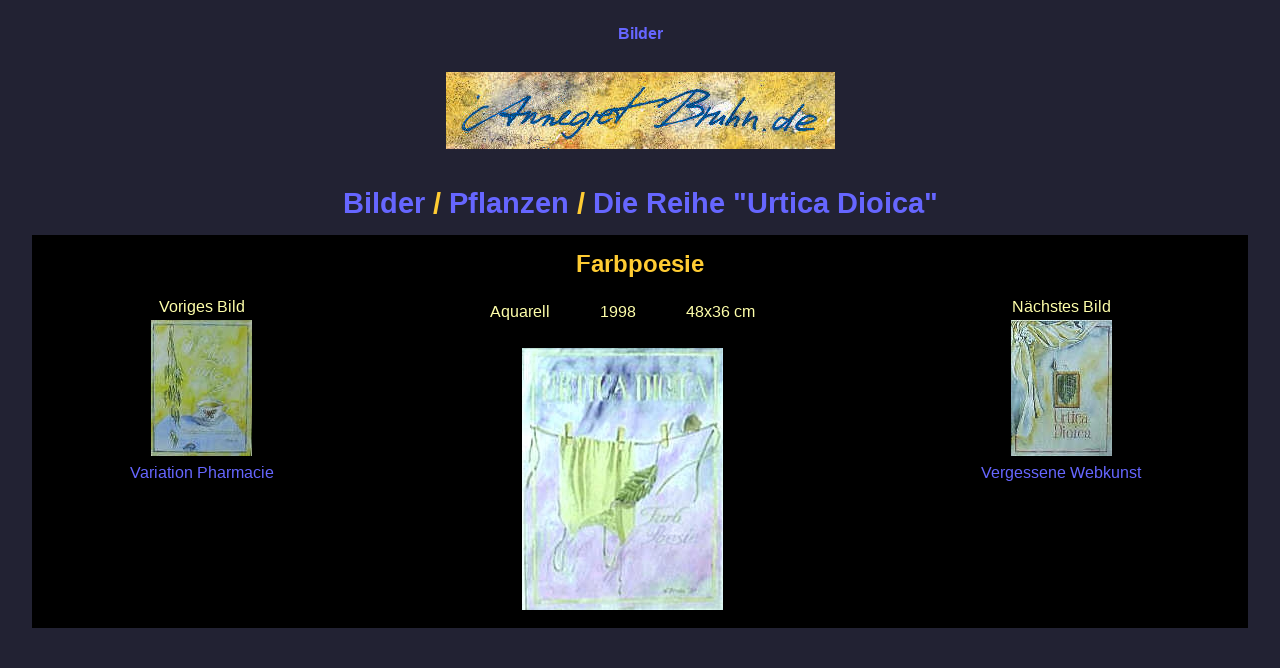

--- FILE ---
content_type: text/html
request_url: http://annegret-bruhn.de/pflanzen_urtica_10.php
body_size: 1538
content:
<!DOCTYPE HTML>
<HTML lang="de">
<HEAD>
<META charset="UTF-8"> <meta name="keywords" content="Annegret, Bruhn, Aquarell, Grafik, Hamburg, Bilder, Malerei, Neue Bilder, Tierbilder, Schrift, Grafiken, Landschaften, Probstei, Masuren, Menschen, Pflanzen, Rosen, Mohn, Acryl, Stilleben, Umwelt, Antiatom, Mondbilder, Abstrakt & mehr">
<TITLE>Annegret Bruhn - Pflanzen/Die Reihe "Urtica Dioica":Farbpoesie</TITLE>
<LINK REL="stylesheet" HREF="files/style.css" TYPE="text/css"></HEAD>
<BODY>
  <UL class="menu">
    <LI><A HREF="bilder.php"><B>Bilder</B></A></LI>
  </UL>
    <DIV class="menu"><A HREF="index.php"><IMG SRC="files/abdegelb.jpg" WIDTH="389" HEIGHT="77" BORDER="0" ALT=""></A></DIV><DIV class="flex"><DIV>
<H1><A HREF="bilder.php">Bilder</A> / <A HREF="pflanzen.php">Pflanzen</A> / <A HREF="pflanzen_urtica.php">Die Reihe "Urtica Dioica"</A></H1>
<TABLE CLASS="dunkel einzelseite">
<TR>
<TD COLSPAN="3">
<H2>Farbpoesie</H2>
</TD></TR>
<TR><TD ALIGN="center" VALIGN="top">Voriges Bild<BR>
<A HREF="pflanzen_urtica_9.php"><IMG SRC="Bilder/urttee_k.jpg" ALT=""><BR>
Variation Pharmacie</A></TD>

<TD ALIGN="center"><SPAN  CLASS="details"> <SPAN>Aquarell </SPAN> <SPAN>1998</SPAN> <SPAN>48x36 cm</SPAN></SPAN><BR>
<A HREF="pflanzen_urtica.php"><IMG SRC="Bilder/urtwae.jpg" ALT=""></A></TD>
<TD ALIGN="center" VALIGN="top">N&auml;chstes Bild<BR>
<A HREF="pflanzen_urtica_11.php"><IMG SRC="Bilder/urtsto_k.jpg" ALT=""><BR>
Vergessene Webkunst</A></TD></TR></TABLE>
</DIV></DIV></BODY></HTML>

--- FILE ---
content_type: text/css
request_url: http://annegret-bruhn.de/files/style.css
body_size: 1817
content:
BODY {
	font-family: Arial, Helvetica;
	font-size: 12ptpx;
	color: #FFFFAA;
	background: #223;
	margin: 0px;
	padding: 0px; }

DIV, UL {margin: 0; padding: 0}

TD H1,TD H2, TD H3, H1, H2, H3, H4, .h
	{font-family: Optimum, Arial, Helvetica;
	 color: #FFCC33}

.h {font-size: 16pt; font-weight: bold}

H1 {
	font-size: 180%;
	margin: 0px 5px 10px 5px; padding: 5px;
	text-align: center;
	color: #FFCC33}

H2 {
	font-size: 150%;
	margin: 0px 5px 0px 5px; padding: 5px;
	text-align: center;
	color: #FFCC66;}

H2.ni {
	text-indent: 0pt;
	color: #FFCC66;}

H3 {font-size: 115a%;   
padding-top: 5px;
padding-bottom: 5px;}

td {padding: 15px 20px 15px 20px; text-align: center;}

A:link {color: #66f; text-decoration: none}
A:visited {color: #66a; text-decoration: none}
A:hover {color: #ccf; text-decoration: underline;}
A:active {color: #ff0}

A IMG {margin: 2px; padding: 1px; border: 1px solid transparent;}
TD A:visited IMG {border: none}
TD A:hover IMG {border: 1px solid #ccf}
TD A IMG.nr {margin: 2px; padding: 1px; border: none}

IMG.pd {padding: 5px; border: none}

.hell {background: #223}
.dunkel {background: #000}

.large {font-size: 125%}

.menu {display: flex; justify-content: center; margin: 25px 5px 25px 5px;}

.menu LI {
	list-style-type: none;
	margin: 0;
	padding: 0;	}

.menu LI A {
	margin: 0px 5px 0px 5px;
	padding: 3px;}
	
.main-image {margin-top: 10px}
		
.flex {display: flex; justify-content: center;}
.flex table {max-width: 1280px; border-spacing: 20px;}
.flex .einzelseite {width: 95vw; border-spacing: 5px}
.flex .einzelseite td {padding: 5px; margin: 0px;}

.details {display: flex; justify-content: space-evenly; margin: 0 15% 0 15%}
.details span {margin: 5px 10px 5px 10px}

@media (max-width: 800px) {
	table,td {border-spacing: 3px !important;}	
	td {padding: 5px; margin: 5px;}
}
